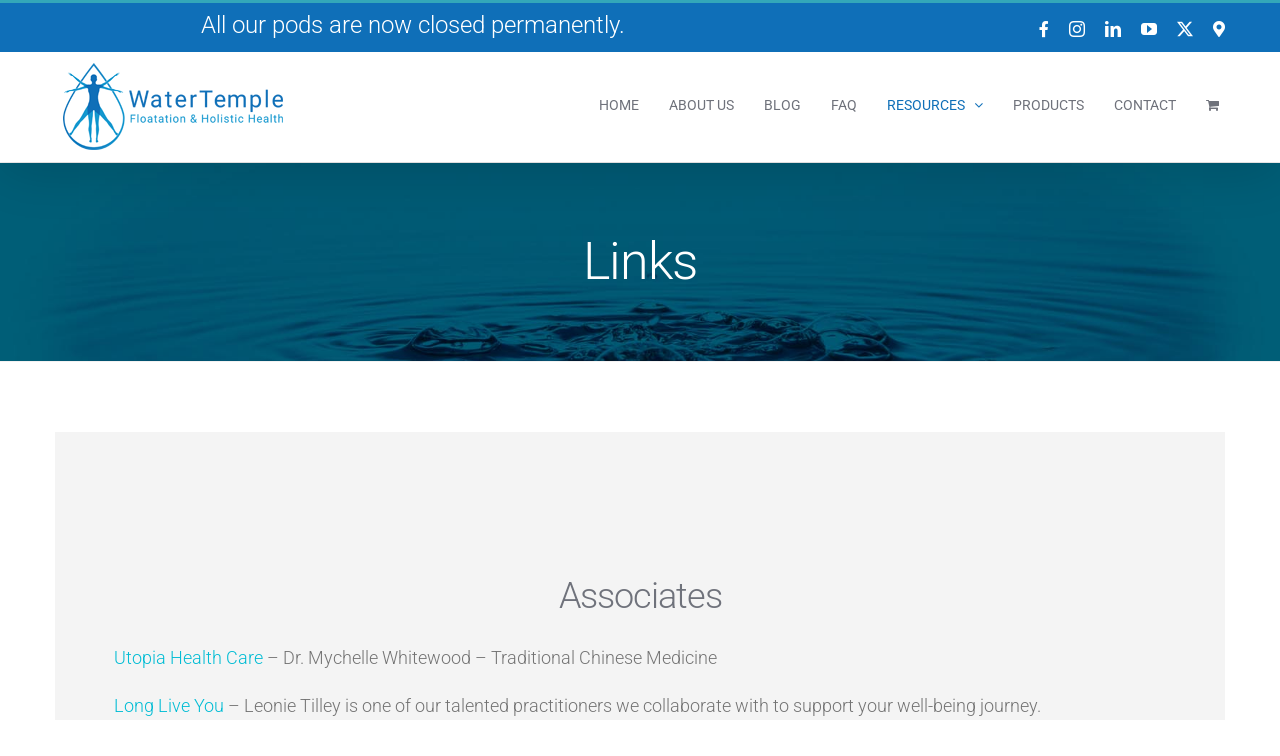

--- FILE ---
content_type: text/html; charset=UTF-8
request_url: https://www.watertemple.com.au/links/
body_size: 82107
content:
<!DOCTYPE html>
<html class="avada-html-layout-wide avada-html-header-position-top" lang="en-US" prefix="og: http://ogp.me/ns# fb: http://ogp.me/ns/fb#">
<head>
	<meta http-equiv="X-UA-Compatible" content="IE=edge" />
	<meta http-equiv="Content-Type" content="text/html; charset=utf-8"/>
	<meta name="viewport" content="width=device-width, initial-scale=1" />
	<meta name='robots' content='index, follow, max-image-preview:large, max-snippet:-1, max-video-preview:-1' />

<!-- Google Tag Manager for WordPress by gtm4wp.com -->
<script data-cfasync="false" data-pagespeed-no-defer>
	var gtm4wp_datalayer_name = "dataLayer";
	var dataLayer = dataLayer || [];
	const gtm4wp_use_sku_instead = 0;
	const gtm4wp_currency = 'AUD';
	const gtm4wp_product_per_impression = 10;
	const gtm4wp_clear_ecommerce = false;
	const gtm4wp_datalayer_max_timeout = 2000;
</script>
<!-- End Google Tag Manager for WordPress by gtm4wp.com -->
	<!-- This site is optimized with the Yoast SEO plugin v26.8 - https://yoast.com/product/yoast-seo-wordpress/ -->
	<title>Links - Water Temple</title>
	<meta name="description" content="View our range of resources and links including associates of our business, marketing partners and media links related to health." />
	<link rel="canonical" href="https://www.watertemple.com.au/links/" />
	<meta property="og:locale" content="en_US" />
	<meta property="og:type" content="article" />
	<meta property="og:title" content="Links - Water Temple" />
	<meta property="og:description" content="View our range of resources and links including associates of our business, marketing partners and media links related to health." />
	<meta property="og:url" content="https://www.watertemple.com.au/links/" />
	<meta property="og:site_name" content="Water Temple" />
	<meta property="article:modified_time" content="2024-07-11T03:03:00+00:00" />
	<meta name="twitter:card" content="summary_large_image" />
	<meta name="twitter:label1" content="Est. reading time" />
	<meta name="twitter:data1" content="2 minutes" />
	<script type="application/ld+json" class="yoast-schema-graph">{"@context":"https://schema.org","@graph":[{"@type":"WebPage","@id":"https://www.watertemple.com.au/links/","url":"https://www.watertemple.com.au/links/","name":"Links - Water Temple","isPartOf":{"@id":"https://www.watertemple.com.au/#website"},"datePublished":"2018-07-28T15:34:04+00:00","dateModified":"2024-07-11T03:03:00+00:00","description":"View our range of resources and links including associates of our business, marketing partners and media links related to health.","breadcrumb":{"@id":"https://www.watertemple.com.au/links/#breadcrumb"},"inLanguage":"en-US","potentialAction":[{"@type":"ReadAction","target":["https://www.watertemple.com.au/links/"]}]},{"@type":"BreadcrumbList","@id":"https://www.watertemple.com.au/links/#breadcrumb","itemListElement":[{"@type":"ListItem","position":1,"name":"Home","item":"https://www.watertemple.com.au/"},{"@type":"ListItem","position":2,"name":"Links"}]},{"@type":"WebSite","@id":"https://www.watertemple.com.au/#website","url":"https://www.watertemple.com.au/","name":"Water Temple","description":"an isle of calm and a place of rest","potentialAction":[{"@type":"SearchAction","target":{"@type":"EntryPoint","urlTemplate":"https://www.watertemple.com.au/?s={search_term_string}"},"query-input":{"@type":"PropertyValueSpecification","valueRequired":true,"valueName":"search_term_string"}}],"inLanguage":"en-US"}]}</script>
	<!-- / Yoast SEO plugin. -->


<link rel="alternate" type="application/rss+xml" title="Water Temple &raquo; Feed" href="https://www.watertemple.com.au/feed/" />
<link rel="alternate" type="application/rss+xml" title="Water Temple &raquo; Comments Feed" href="https://www.watertemple.com.au/comments/feed/" />
<link rel="alternate" type="text/calendar" title="Water Temple &raquo; iCal Feed" href="https://www.watertemple.com.au/events/?ical=1" />
								<link rel="icon" href="https://www.watertemple.com.au/wp-content/uploads/2019/01/favicon.png" type="image/png" />
		
		
		
				<link rel="alternate" title="oEmbed (JSON)" type="application/json+oembed" href="https://www.watertemple.com.au/wp-json/oembed/1.0/embed?url=https%3A%2F%2Fwww.watertemple.com.au%2Flinks%2F" />
<link rel="alternate" title="oEmbed (XML)" type="text/xml+oembed" href="https://www.watertemple.com.au/wp-json/oembed/1.0/embed?url=https%3A%2F%2Fwww.watertemple.com.au%2Flinks%2F&#038;format=xml" />
					<meta name="description" content="Associates
 Utopia Health Care - Dr. Mychelle Whitewood - Traditional Chinese"/>
				
		<meta property="og:locale" content="en_US"/>
		<meta property="og:type" content="article"/>
		<meta property="og:site_name" content="Water Temple"/>
		<meta property="og:title" content="Links - Water Temple"/>
				<meta property="og:description" content="Associates
 Utopia Health Care - Dr. Mychelle Whitewood - Traditional Chinese"/>
				<meta property="og:url" content="https://www.watertemple.com.au/links/"/>
													<meta property="article:modified_time" content="2024-07-11T03:03:00+11:00"/>
											<meta property="og:image" content="https://www.watertemple.com.au/wp-content/uploads/2020/04/wt-logo-220x87-1.png"/>
		<meta property="og:image:width" content="220"/>
		<meta property="og:image:height" content="87"/>
		<meta property="og:image:type" content="image/png"/>
				<style id='wp-img-auto-sizes-contain-inline-css' type='text/css'>
img:is([sizes=auto i],[sizes^="auto," i]){contain-intrinsic-size:3000px 1500px}
/*# sourceURL=wp-img-auto-sizes-contain-inline-css */
</style>
<link rel='stylesheet' id='njt_google_views-css' href='https://www.watertemple.com.au/wp-content/plugins/ninja-google-review/assets/frontend/css/google-reviews.css?ver=6.9' type='text/css' media='all' />
<link rel='stylesheet' id='njt_google_slick-css' href='https://www.watertemple.com.au/wp-content/plugins/ninja-google-review/assets/frontend/slick/slick.css?ver=6.9' type='text/css' media='all' />
<style id='woocommerce-inline-inline-css' type='text/css'>
.woocommerce form .form-row .required { visibility: visible; }
/*# sourceURL=woocommerce-inline-inline-css */
</style>
<link rel='stylesheet' id='avada-parent-stylesheet-css' href='https://www.watertemple.com.au/wp-content/themes/Avada/style.css?ver=6.9' type='text/css' media='all' />
<link rel='stylesheet' id='child-style-css' href='https://www.watertemple.com.au/wp-content/themes/Avada-Child-Theme/style.css?ver=6.9' type='text/css' media='all' />
<link rel='stylesheet' id='fusion-dynamic-css-css' href='https://www.watertemple.com.au/wp-content/uploads/fusion-styles/d7776e0f8de6360af399aebc171bbd14.min.css?ver=3.14.2' type='text/css' media='all' />
<link rel='stylesheet' id='avada-fullwidth-md-css' href='https://www.watertemple.com.au/wp-content/plugins/fusion-builder/assets/css/media/fullwidth-md.min.css?ver=3.14.2' type='text/css' media='only screen and (max-width: 1024px)' />
<link rel='stylesheet' id='avada-fullwidth-sm-css' href='https://www.watertemple.com.au/wp-content/plugins/fusion-builder/assets/css/media/fullwidth-sm.min.css?ver=3.14.2' type='text/css' media='only screen and (max-width: 640px)' />
<link rel='stylesheet' id='awb-text-path-md-css' href='https://www.watertemple.com.au/wp-content/plugins/fusion-builder/assets/css/media/awb-text-path-md.min.css?ver=7.14.2' type='text/css' media='only screen and (max-width: 1024px)' />
<link rel='stylesheet' id='awb-text-path-sm-css' href='https://www.watertemple.com.au/wp-content/plugins/fusion-builder/assets/css/media/awb-text-path-sm.min.css?ver=7.14.2' type='text/css' media='only screen and (max-width: 640px)' />
<link rel='stylesheet' id='avada-icon-md-css' href='https://www.watertemple.com.au/wp-content/plugins/fusion-builder/assets/css/media/icon-md.min.css?ver=3.14.2' type='text/css' media='only screen and (max-width: 1024px)' />
<link rel='stylesheet' id='avada-icon-sm-css' href='https://www.watertemple.com.au/wp-content/plugins/fusion-builder/assets/css/media/icon-sm.min.css?ver=3.14.2' type='text/css' media='only screen and (max-width: 640px)' />
<link rel='stylesheet' id='avada-grid-md-css' href='https://www.watertemple.com.au/wp-content/plugins/fusion-builder/assets/css/media/grid-md.min.css?ver=7.14.2' type='text/css' media='only screen and (max-width: 1024px)' />
<link rel='stylesheet' id='avada-grid-sm-css' href='https://www.watertemple.com.au/wp-content/plugins/fusion-builder/assets/css/media/grid-sm.min.css?ver=7.14.2' type='text/css' media='only screen and (max-width: 640px)' />
<link rel='stylesheet' id='avada-image-md-css' href='https://www.watertemple.com.au/wp-content/plugins/fusion-builder/assets/css/media/image-md.min.css?ver=7.14.2' type='text/css' media='only screen and (max-width: 1024px)' />
<link rel='stylesheet' id='avada-image-sm-css' href='https://www.watertemple.com.au/wp-content/plugins/fusion-builder/assets/css/media/image-sm.min.css?ver=7.14.2' type='text/css' media='only screen and (max-width: 640px)' />
<link rel='stylesheet' id='avada-person-md-css' href='https://www.watertemple.com.au/wp-content/plugins/fusion-builder/assets/css/media/person-md.min.css?ver=7.14.2' type='text/css' media='only screen and (max-width: 1024px)' />
<link rel='stylesheet' id='avada-person-sm-css' href='https://www.watertemple.com.au/wp-content/plugins/fusion-builder/assets/css/media/person-sm.min.css?ver=7.14.2' type='text/css' media='only screen and (max-width: 640px)' />
<link rel='stylesheet' id='avada-section-separator-md-css' href='https://www.watertemple.com.au/wp-content/plugins/fusion-builder/assets/css/media/section-separator-md.min.css?ver=3.14.2' type='text/css' media='only screen and (max-width: 1024px)' />
<link rel='stylesheet' id='avada-section-separator-sm-css' href='https://www.watertemple.com.au/wp-content/plugins/fusion-builder/assets/css/media/section-separator-sm.min.css?ver=3.14.2' type='text/css' media='only screen and (max-width: 640px)' />
<link rel='stylesheet' id='avada-social-sharing-md-css' href='https://www.watertemple.com.au/wp-content/plugins/fusion-builder/assets/css/media/social-sharing-md.min.css?ver=7.14.2' type='text/css' media='only screen and (max-width: 1024px)' />
<link rel='stylesheet' id='avada-social-sharing-sm-css' href='https://www.watertemple.com.au/wp-content/plugins/fusion-builder/assets/css/media/social-sharing-sm.min.css?ver=7.14.2' type='text/css' media='only screen and (max-width: 640px)' />
<link rel='stylesheet' id='avada-social-links-md-css' href='https://www.watertemple.com.au/wp-content/plugins/fusion-builder/assets/css/media/social-links-md.min.css?ver=7.14.2' type='text/css' media='only screen and (max-width: 1024px)' />
<link rel='stylesheet' id='avada-social-links-sm-css' href='https://www.watertemple.com.au/wp-content/plugins/fusion-builder/assets/css/media/social-links-sm.min.css?ver=7.14.2' type='text/css' media='only screen and (max-width: 640px)' />
<link rel='stylesheet' id='avada-tabs-lg-min-css' href='https://www.watertemple.com.au/wp-content/plugins/fusion-builder/assets/css/media/tabs-lg-min.min.css?ver=7.14.2' type='text/css' media='only screen and (min-width: 1024px)' />
<link rel='stylesheet' id='avada-tabs-lg-max-css' href='https://www.watertemple.com.au/wp-content/plugins/fusion-builder/assets/css/media/tabs-lg-max.min.css?ver=7.14.2' type='text/css' media='only screen and (max-width: 1024px)' />
<link rel='stylesheet' id='avada-tabs-md-css' href='https://www.watertemple.com.au/wp-content/plugins/fusion-builder/assets/css/media/tabs-md.min.css?ver=7.14.2' type='text/css' media='only screen and (max-width: 1024px)' />
<link rel='stylesheet' id='avada-tabs-sm-css' href='https://www.watertemple.com.au/wp-content/plugins/fusion-builder/assets/css/media/tabs-sm.min.css?ver=7.14.2' type='text/css' media='only screen and (max-width: 640px)' />
<link rel='stylesheet' id='awb-text-md-css' href='https://www.watertemple.com.au/wp-content/plugins/fusion-builder/assets/css/media/text-md.min.css?ver=3.14.2' type='text/css' media='only screen and (max-width: 1024px)' />
<link rel='stylesheet' id='awb-text-sm-css' href='https://www.watertemple.com.au/wp-content/plugins/fusion-builder/assets/css/media/text-sm.min.css?ver=3.14.2' type='text/css' media='only screen and (max-width: 640px)' />
<link rel='stylesheet' id='awb-title-md-css' href='https://www.watertemple.com.au/wp-content/plugins/fusion-builder/assets/css/media/title-md.min.css?ver=3.14.2' type='text/css' media='only screen and (max-width: 1024px)' />
<link rel='stylesheet' id='awb-title-sm-css' href='https://www.watertemple.com.au/wp-content/plugins/fusion-builder/assets/css/media/title-sm.min.css?ver=3.14.2' type='text/css' media='only screen and (max-width: 640px)' />
<link rel='stylesheet' id='awb-woo-cart-totals-md-css' href='https://www.watertemple.com.au/wp-content/plugins/fusion-builder/assets/css/media/woo-cart-totals-md.min.css?ver=3.14.2' type='text/css' media='only screen and (max-width: 1024px)' />
<link rel='stylesheet' id='awb-woo-cart-totals-sm-css' href='https://www.watertemple.com.au/wp-content/plugins/fusion-builder/assets/css/media/woo-cart-totals-sm.min.css?ver=3.14.2' type='text/css' media='only screen and (max-width: 640px)' />
<link rel='stylesheet' id='awb-post-card-image-sm-css' href='https://www.watertemple.com.au/wp-content/plugins/fusion-builder/assets/css/media/post-card-image-sm.min.css?ver=3.14.2' type='text/css' media='only screen and (max-width: 640px)' />
<link rel='stylesheet' id='avada-max-sh-cbp-woo-quick-view-css' href='https://www.watertemple.com.au/wp-content/themes/Avada/assets/css/media/max-sh-cbp-woo-quick-view.min.css?ver=7.14.2' type='text/css' media='only screen and (max-width: 1200px)' />
<link rel='stylesheet' id='avada-min-sh-cbp-woo-quick-view-css' href='https://www.watertemple.com.au/wp-content/themes/Avada/assets/css/media/min-sh-cbp-woo-quick-view.min.css?ver=7.14.2' type='text/css' media='only screen and (min-width: 1200px)' />
<link rel='stylesheet' id='avada-swiper-md-css' href='https://www.watertemple.com.au/wp-content/plugins/fusion-builder/assets/css/media/swiper-md.min.css?ver=7.14.2' type='text/css' media='only screen and (max-width: 1024px)' />
<link rel='stylesheet' id='avada-swiper-sm-css' href='https://www.watertemple.com.au/wp-content/plugins/fusion-builder/assets/css/media/swiper-sm.min.css?ver=7.14.2' type='text/css' media='only screen and (max-width: 640px)' />
<link rel='stylesheet' id='avada-post-cards-md-css' href='https://www.watertemple.com.au/wp-content/plugins/fusion-builder/assets/css/media/post-cards-md.min.css?ver=7.14.2' type='text/css' media='only screen and (max-width: 1024px)' />
<link rel='stylesheet' id='avada-post-cards-sm-css' href='https://www.watertemple.com.au/wp-content/plugins/fusion-builder/assets/css/media/post-cards-sm.min.css?ver=7.14.2' type='text/css' media='only screen and (max-width: 640px)' />
<link rel='stylesheet' id='avada-facebook-page-md-css' href='https://www.watertemple.com.au/wp-content/plugins/fusion-builder/assets/css/media/facebook-page-md.min.css?ver=7.14.2' type='text/css' media='only screen and (max-width: 1024px)' />
<link rel='stylesheet' id='avada-facebook-page-sm-css' href='https://www.watertemple.com.au/wp-content/plugins/fusion-builder/assets/css/media/facebook-page-sm.min.css?ver=7.14.2' type='text/css' media='only screen and (max-width: 640px)' />
<link rel='stylesheet' id='avada-twitter-timeline-md-css' href='https://www.watertemple.com.au/wp-content/plugins/fusion-builder/assets/css/media/twitter-timeline-md.min.css?ver=7.14.2' type='text/css' media='only screen and (max-width: 1024px)' />
<link rel='stylesheet' id='avada-twitter-timeline-sm-css' href='https://www.watertemple.com.au/wp-content/plugins/fusion-builder/assets/css/media/twitter-timeline-sm.min.css?ver=7.14.2' type='text/css' media='only screen and (max-width: 640px)' />
<link rel='stylesheet' id='avada-flickr-md-css' href='https://www.watertemple.com.au/wp-content/plugins/fusion-builder/assets/css/media/flickr-md.min.css?ver=7.14.2' type='text/css' media='only screen and (max-width: 1024px)' />
<link rel='stylesheet' id='avada-flickr-sm-css' href='https://www.watertemple.com.au/wp-content/plugins/fusion-builder/assets/css/media/flickr-sm.min.css?ver=7.14.2' type='text/css' media='only screen and (max-width: 640px)' />
<link rel='stylesheet' id='avada-tagcloud-md-css' href='https://www.watertemple.com.au/wp-content/plugins/fusion-builder/assets/css/media/tagcloud-md.min.css?ver=7.14.2' type='text/css' media='only screen and (max-width: 1024px)' />
<link rel='stylesheet' id='avada-tagcloud-sm-css' href='https://www.watertemple.com.au/wp-content/plugins/fusion-builder/assets/css/media/tagcloud-sm.min.css?ver=7.14.2' type='text/css' media='only screen and (max-width: 640px)' />
<link rel='stylesheet' id='avada-instagram-md-css' href='https://www.watertemple.com.au/wp-content/plugins/fusion-builder/assets/css/media/instagram-md.min.css?ver=7.14.2' type='text/css' media='only screen and (max-width: 1024px)' />
<link rel='stylesheet' id='avada-instagram-sm-css' href='https://www.watertemple.com.au/wp-content/plugins/fusion-builder/assets/css/media/instagram-sm.min.css?ver=7.14.2' type='text/css' media='only screen and (max-width: 640px)' />
<link rel='stylesheet' id='awb-meta-md-css' href='https://www.watertemple.com.au/wp-content/plugins/fusion-builder/assets/css/media/meta-md.min.css?ver=7.14.2' type='text/css' media='only screen and (max-width: 1024px)' />
<link rel='stylesheet' id='awb-meta-sm-css' href='https://www.watertemple.com.au/wp-content/plugins/fusion-builder/assets/css/media/meta-sm.min.css?ver=7.14.2' type='text/css' media='only screen and (max-width: 640px)' />
<link rel='stylesheet' id='avada-woo-reviews-sm-css' href='https://www.watertemple.com.au/wp-content/plugins/fusion-builder/assets/css/media/woo-reviews-sm.min.css?ver=7.14.2' type='text/css' media='only screen and (max-width: 640px)' />
<link rel='stylesheet' id='avada-max-sh-cbp-woo-tabs-css' href='https://www.watertemple.com.au/wp-content/themes/Avada/assets/css/media/max-sh-cbp-woo-tabs.min.css?ver=7.14.2' type='text/css' media='only screen and (max-width: 1200px)' />
<link rel='stylesheet' id='avada-woo-notices-sm-css' href='https://www.watertemple.com.au/wp-content/plugins/fusion-builder/assets/css/media/woo-notices-sm.min.css?ver=7.14.2' type='text/css' media='only screen and (max-width: 640px)' />
<link rel='stylesheet' id='awb-layout-colums-md-css' href='https://www.watertemple.com.au/wp-content/plugins/fusion-builder/assets/css/media/layout-columns-md.min.css?ver=3.14.2' type='text/css' media='only screen and (max-width: 1024px)' />
<link rel='stylesheet' id='awb-layout-colums-sm-css' href='https://www.watertemple.com.au/wp-content/plugins/fusion-builder/assets/css/media/layout-columns-sm.min.css?ver=3.14.2' type='text/css' media='only screen and (max-width: 640px)' />
<link rel='stylesheet' id='avada-max-1c-css' href='https://www.watertemple.com.au/wp-content/themes/Avada/assets/css/media/max-1c.min.css?ver=7.14.2' type='text/css' media='only screen and (max-width: 640px)' />
<link rel='stylesheet' id='avada-max-2c-css' href='https://www.watertemple.com.au/wp-content/themes/Avada/assets/css/media/max-2c.min.css?ver=7.14.2' type='text/css' media='only screen and (max-width: 692px)' />
<link rel='stylesheet' id='avada-min-2c-max-3c-css' href='https://www.watertemple.com.au/wp-content/themes/Avada/assets/css/media/min-2c-max-3c.min.css?ver=7.14.2' type='text/css' media='only screen and (min-width: 692px) and (max-width: 744px)' />
<link rel='stylesheet' id='avada-min-3c-max-4c-css' href='https://www.watertemple.com.au/wp-content/themes/Avada/assets/css/media/min-3c-max-4c.min.css?ver=7.14.2' type='text/css' media='only screen and (min-width: 744px) and (max-width: 796px)' />
<link rel='stylesheet' id='avada-min-4c-max-5c-css' href='https://www.watertemple.com.au/wp-content/themes/Avada/assets/css/media/min-4c-max-5c.min.css?ver=7.14.2' type='text/css' media='only screen and (min-width: 796px) and (max-width: 848px)' />
<link rel='stylesheet' id='avada-min-5c-max-6c-css' href='https://www.watertemple.com.au/wp-content/themes/Avada/assets/css/media/min-5c-max-6c.min.css?ver=7.14.2' type='text/css' media='only screen and (min-width: 848px) and (max-width: 900px)' />
<link rel='stylesheet' id='avada-min-shbp-css' href='https://www.watertemple.com.au/wp-content/themes/Avada/assets/css/media/min-shbp.min.css?ver=7.14.2' type='text/css' media='only screen and (min-width: 1201px)' />
<link rel='stylesheet' id='avada-min-shbp-header-legacy-css' href='https://www.watertemple.com.au/wp-content/themes/Avada/assets/css/media/min-shbp-header-legacy.min.css?ver=7.14.2' type='text/css' media='only screen and (min-width: 1201px)' />
<link rel='stylesheet' id='avada-max-shbp-css' href='https://www.watertemple.com.au/wp-content/themes/Avada/assets/css/media/max-shbp.min.css?ver=7.14.2' type='text/css' media='only screen and (max-width: 1200px)' />
<link rel='stylesheet' id='avada-max-shbp-header-legacy-css' href='https://www.watertemple.com.au/wp-content/themes/Avada/assets/css/media/max-shbp-header-legacy.min.css?ver=7.14.2' type='text/css' media='only screen and (max-width: 1200px)' />
<link rel='stylesheet' id='avada-max-sh-shbp-css' href='https://www.watertemple.com.au/wp-content/themes/Avada/assets/css/media/max-sh-shbp.min.css?ver=7.14.2' type='text/css' media='only screen and (max-width: 1200px)' />
<link rel='stylesheet' id='avada-max-sh-shbp-header-legacy-css' href='https://www.watertemple.com.au/wp-content/themes/Avada/assets/css/media/max-sh-shbp-header-legacy.min.css?ver=7.14.2' type='text/css' media='only screen and (max-width: 1200px)' />
<link rel='stylesheet' id='avada-min-768-max-1024-p-css' href='https://www.watertemple.com.au/wp-content/themes/Avada/assets/css/media/min-768-max-1024-p.min.css?ver=7.14.2' type='text/css' media='only screen and (min-device-width: 768px) and (max-device-width: 1024px) and (orientation: portrait)' />
<link rel='stylesheet' id='avada-min-768-max-1024-p-header-legacy-css' href='https://www.watertemple.com.au/wp-content/themes/Avada/assets/css/media/min-768-max-1024-p-header-legacy.min.css?ver=7.14.2' type='text/css' media='only screen and (min-device-width: 768px) and (max-device-width: 1024px) and (orientation: portrait)' />
<link rel='stylesheet' id='avada-min-768-max-1024-l-css' href='https://www.watertemple.com.au/wp-content/themes/Avada/assets/css/media/min-768-max-1024-l.min.css?ver=7.14.2' type='text/css' media='only screen and (min-device-width: 768px) and (max-device-width: 1024px) and (orientation: landscape)' />
<link rel='stylesheet' id='avada-min-768-max-1024-l-header-legacy-css' href='https://www.watertemple.com.au/wp-content/themes/Avada/assets/css/media/min-768-max-1024-l-header-legacy.min.css?ver=7.14.2' type='text/css' media='only screen and (min-device-width: 768px) and (max-device-width: 1024px) and (orientation: landscape)' />
<link rel='stylesheet' id='avada-max-sh-cbp-css' href='https://www.watertemple.com.au/wp-content/themes/Avada/assets/css/media/max-sh-cbp.min.css?ver=7.14.2' type='text/css' media='only screen and (max-width: 1200px)' />
<link rel='stylesheet' id='avada-max-sh-sbp-css' href='https://www.watertemple.com.au/wp-content/themes/Avada/assets/css/media/max-sh-sbp.min.css?ver=7.14.2' type='text/css' media='only screen and (max-width: 800px)' />
<link rel='stylesheet' id='avada-max-sh-640-css' href='https://www.watertemple.com.au/wp-content/themes/Avada/assets/css/media/max-sh-640.min.css?ver=7.14.2' type='text/css' media='only screen and (max-width: 640px)' />
<link rel='stylesheet' id='avada-max-shbp-18-css' href='https://www.watertemple.com.au/wp-content/themes/Avada/assets/css/media/max-shbp-18.min.css?ver=7.14.2' type='text/css' media='only screen and (max-width: 1182px)' />
<link rel='stylesheet' id='avada-max-shbp-32-css' href='https://www.watertemple.com.au/wp-content/themes/Avada/assets/css/media/max-shbp-32.min.css?ver=7.14.2' type='text/css' media='only screen and (max-width: 1168px)' />
<link rel='stylesheet' id='avada-min-sh-cbp-css' href='https://www.watertemple.com.au/wp-content/themes/Avada/assets/css/media/min-sh-cbp.min.css?ver=7.14.2' type='text/css' media='only screen and (min-width: 1200px)' />
<link rel='stylesheet' id='avada-max-640-css' href='https://www.watertemple.com.au/wp-content/themes/Avada/assets/css/media/max-640.min.css?ver=7.14.2' type='text/css' media='only screen and (max-device-width: 640px)' />
<link rel='stylesheet' id='avada-max-main-css' href='https://www.watertemple.com.au/wp-content/themes/Avada/assets/css/media/max-main.min.css?ver=7.14.2' type='text/css' media='only screen and (max-width: 900px)' />
<link rel='stylesheet' id='avada-max-cbp-css' href='https://www.watertemple.com.au/wp-content/themes/Avada/assets/css/media/max-cbp.min.css?ver=7.14.2' type='text/css' media='only screen and (max-width: 1200px)' />
<link rel='stylesheet' id='avada-max-640-gravity-css' href='https://www.watertemple.com.au/wp-content/themes/Avada/assets/css/media/max-640-gravity.min.css?ver=7.14.2' type='text/css' media='only screen and (max-device-width: 640px)' />
<link rel='stylesheet' id='avada-max-sh-cbp-gravity-css' href='https://www.watertemple.com.au/wp-content/themes/Avada/assets/css/media/max-sh-cbp-gravity.min.css?ver=7.14.2' type='text/css' media='only screen and (max-width: 1200px)' />
<link rel='stylesheet' id='avada-max-sh-cbp-eslider-css' href='https://www.watertemple.com.au/wp-content/themes/Avada/assets/css/media/max-sh-cbp-eslider.min.css?ver=7.14.2' type='text/css' media='only screen and (max-width: 1200px)' />
<link rel='stylesheet' id='avada-max-768-ec-css' href='https://www.watertemple.com.au/wp-content/themes/Avada/assets/css/media/max-768-ec.min.css?ver=7.14.2' type='text/css' media='only screen and (max-width: 768px)' />
<link rel='stylesheet' id='avada-max-sh-cbp-ec-css' href='https://www.watertemple.com.au/wp-content/themes/Avada/assets/css/media/max-sh-cbp-ec.min.css?ver=7.14.2' type='text/css' media='only screen and (max-width: 1200px)' />
<link rel='stylesheet' id='avada-max-sh-cbp-social-sharing-css' href='https://www.watertemple.com.au/wp-content/themes/Avada/assets/css/media/max-sh-cbp-social-sharing.min.css?ver=7.14.2' type='text/css' media='only screen and (max-width: 1200px)' />
<link rel='stylesheet' id='fb-max-sh-cbp-css' href='https://www.watertemple.com.au/wp-content/plugins/fusion-builder/assets/css/media/max-sh-cbp.min.css?ver=3.14.2' type='text/css' media='only screen and (max-width: 1200px)' />
<link rel='stylesheet' id='fb-min-768-max-1024-p-css' href='https://www.watertemple.com.au/wp-content/plugins/fusion-builder/assets/css/media/min-768-max-1024-p.min.css?ver=3.14.2' type='text/css' media='only screen and (min-device-width: 768px) and (max-device-width: 1024px) and (orientation: portrait)' />
<link rel='stylesheet' id='fb-max-640-css' href='https://www.watertemple.com.au/wp-content/plugins/fusion-builder/assets/css/media/max-640.min.css?ver=3.14.2' type='text/css' media='only screen and (max-device-width: 640px)' />
<link rel='stylesheet' id='fb-max-1c-css' href='https://www.watertemple.com.au/wp-content/plugins/fusion-builder/assets/css/media/max-1c.css?ver=3.14.2' type='text/css' media='only screen and (max-width: 640px)' />
<link rel='stylesheet' id='fb-max-2c-css' href='https://www.watertemple.com.au/wp-content/plugins/fusion-builder/assets/css/media/max-2c.css?ver=3.14.2' type='text/css' media='only screen and (max-width: 692px)' />
<link rel='stylesheet' id='fb-min-2c-max-3c-css' href='https://www.watertemple.com.au/wp-content/plugins/fusion-builder/assets/css/media/min-2c-max-3c.css?ver=3.14.2' type='text/css' media='only screen and (min-width: 692px) and (max-width: 744px)' />
<link rel='stylesheet' id='fb-min-3c-max-4c-css' href='https://www.watertemple.com.au/wp-content/plugins/fusion-builder/assets/css/media/min-3c-max-4c.css?ver=3.14.2' type='text/css' media='only screen and (min-width: 744px) and (max-width: 796px)' />
<link rel='stylesheet' id='fb-min-4c-max-5c-css' href='https://www.watertemple.com.au/wp-content/plugins/fusion-builder/assets/css/media/min-4c-max-5c.css?ver=3.14.2' type='text/css' media='only screen and (min-width: 796px) and (max-width: 848px)' />
<link rel='stylesheet' id='fb-min-5c-max-6c-css' href='https://www.watertemple.com.au/wp-content/plugins/fusion-builder/assets/css/media/min-5c-max-6c.css?ver=3.14.2' type='text/css' media='only screen and (min-width: 848px) and (max-width: 900px)' />
<link rel='stylesheet' id='avada-min-768-max-1024-woo-css' href='https://www.watertemple.com.au/wp-content/themes/Avada/assets/css/media/min-768-max-1024-woo.min.css?ver=7.14.2' type='text/css' media='only screen and (min-device-width: 768px) and (max-device-width: 1024px)' />
<link rel='stylesheet' id='avada-max-sh-640-woo-css' href='https://www.watertemple.com.au/wp-content/themes/Avada/assets/css/media/max-sh-640-woo.min.css?ver=7.14.2' type='text/css' media='only screen and (max-width: 640px)' />
<link rel='stylesheet' id='avada-max-sh-cbp-woo-css' href='https://www.watertemple.com.au/wp-content/themes/Avada/assets/css/media/max-sh-cbp-woo.min.css?ver=7.14.2' type='text/css' media='only screen and (max-width: 1200px)' />
<link rel='stylesheet' id='avada-min-sh-cbp-woo-css' href='https://www.watertemple.com.au/wp-content/themes/Avada/assets/css/media/min-sh-cbp-woo.min.css?ver=7.14.2' type='text/css' media='only screen and (min-width: 1200px)' />
<script type="text/javascript" src="https://www.watertemple.com.au/wp-includes/js/jquery/jquery.min.js?ver=3.7.1" id="jquery-core-js"></script>
<script type="text/javascript" src="https://www.watertemple.com.au/wp-includes/js/jquery/jquery-migrate.min.js?ver=3.4.1" id="jquery-migrate-js"></script>
<script type="text/javascript" src="https://www.watertemple.com.au/wp-content/plugins/ninja-google-review/assets/frontend/slick/slick.min.js?ver=6.9" id="njt_google_rv_slick-js"></script>
<script type="text/javascript" id="njt_google_rv-js-extra">
/* <![CDATA[ */
var njt_ggreviews = {"read_more":"Read more","read_less":"Read less"};
//# sourceURL=njt_google_rv-js-extra
/* ]]> */
</script>
<script type="text/javascript" src="https://www.watertemple.com.au/wp-content/plugins/ninja-google-review/assets/frontend/js/google-review.js?ver=6.9" id="njt_google_rv-js"></script>
<script type="text/javascript" src="https://www.watertemple.com.au/wp-content/plugins/woocommerce/assets/js/jquery-blockui/jquery.blockUI.min.js?ver=2.7.0-wc.10.4.3" id="wc-jquery-blockui-js" defer="defer" data-wp-strategy="defer"></script>
<script type="text/javascript" id="wc-add-to-cart-js-extra">
/* <![CDATA[ */
var wc_add_to_cart_params = {"ajax_url":"/wp-admin/admin-ajax.php","wc_ajax_url":"/?wc-ajax=%%endpoint%%","i18n_view_cart":"View cart","cart_url":"https://www.watertemple.com.au/cart/","is_cart":"","cart_redirect_after_add":"no"};
//# sourceURL=wc-add-to-cart-js-extra
/* ]]> */
</script>
<script type="text/javascript" src="https://www.watertemple.com.au/wp-content/plugins/woocommerce/assets/js/frontend/add-to-cart.min.js?ver=10.4.3" id="wc-add-to-cart-js" defer="defer" data-wp-strategy="defer"></script>
<script type="text/javascript" src="https://www.watertemple.com.au/wp-content/plugins/woocommerce/assets/js/js-cookie/js.cookie.min.js?ver=2.1.4-wc.10.4.3" id="wc-js-cookie-js" defer="defer" data-wp-strategy="defer"></script>
<script type="text/javascript" id="woocommerce-js-extra">
/* <![CDATA[ */
var woocommerce_params = {"ajax_url":"/wp-admin/admin-ajax.php","wc_ajax_url":"/?wc-ajax=%%endpoint%%","i18n_password_show":"Show password","i18n_password_hide":"Hide password"};
//# sourceURL=woocommerce-js-extra
/* ]]> */
</script>
<script type="text/javascript" src="https://www.watertemple.com.au/wp-content/plugins/woocommerce/assets/js/frontend/woocommerce.min.js?ver=10.4.3" id="woocommerce-js" defer="defer" data-wp-strategy="defer"></script>
<link rel="https://api.w.org/" href="https://www.watertemple.com.au/wp-json/" /><link rel="alternate" title="JSON" type="application/json" href="https://www.watertemple.com.au/wp-json/wp/v2/pages/1010" /><link rel="EditURI" type="application/rsd+xml" title="RSD" href="https://www.watertemple.com.au/xmlrpc.php?rsd" />
<meta name="generator" content="WordPress 6.9" />
<meta name="generator" content="WooCommerce 10.4.3" />
<link rel='shortlink' href='https://www.watertemple.com.au/?p=1010' />
<!-- Stream WordPress user activity plugin v4.1.1 -->
<meta name="tec-api-version" content="v1"><meta name="tec-api-origin" content="https://www.watertemple.com.au"><link rel="alternate" href="https://www.watertemple.com.au/wp-json/tribe/events/v1/" />
<!-- Google Tag Manager for WordPress by gtm4wp.com -->
<!-- GTM Container placement set to footer -->
<script data-cfasync="false" data-pagespeed-no-defer type="text/javascript">
	var dataLayer_content = {"pagePostType":"page","pagePostType2":"single-page","pagePostAuthor":"admin"};
	dataLayer.push( dataLayer_content );
</script>
<script data-cfasync="false" data-pagespeed-no-defer type="text/javascript">
(function(w,d,s,l,i){w[l]=w[l]||[];w[l].push({'gtm.start':
new Date().getTime(),event:'gtm.js'});var f=d.getElementsByTagName(s)[0],
j=d.createElement(s),dl=l!='dataLayer'?'&l='+l:'';j.async=true;j.src=
'//www.googletagmanager.com/gtm.js?id='+i+dl;f.parentNode.insertBefore(j,f);
})(window,document,'script','dataLayer','GTM-NVVRS5G');
</script>
<!-- End Google Tag Manager for WordPress by gtm4wp.com --><style type="text/css" id="css-fb-visibility">@media screen and (max-width: 640px){.fusion-no-small-visibility{display:none !important;}body .sm-text-align-center{text-align:center !important;}body .sm-text-align-left{text-align:left !important;}body .sm-text-align-right{text-align:right !important;}body .sm-text-align-justify{text-align:justify !important;}body .sm-flex-align-center{justify-content:center !important;}body .sm-flex-align-flex-start{justify-content:flex-start !important;}body .sm-flex-align-flex-end{justify-content:flex-end !important;}body .sm-mx-auto{margin-left:auto !important;margin-right:auto !important;}body .sm-ml-auto{margin-left:auto !important;}body .sm-mr-auto{margin-right:auto !important;}body .fusion-absolute-position-small{position:absolute;width:100%;}.awb-sticky.awb-sticky-small{ position: sticky; top: var(--awb-sticky-offset,0); }}@media screen and (min-width: 641px) and (max-width: 1024px){.fusion-no-medium-visibility{display:none !important;}body .md-text-align-center{text-align:center !important;}body .md-text-align-left{text-align:left !important;}body .md-text-align-right{text-align:right !important;}body .md-text-align-justify{text-align:justify !important;}body .md-flex-align-center{justify-content:center !important;}body .md-flex-align-flex-start{justify-content:flex-start !important;}body .md-flex-align-flex-end{justify-content:flex-end !important;}body .md-mx-auto{margin-left:auto !important;margin-right:auto !important;}body .md-ml-auto{margin-left:auto !important;}body .md-mr-auto{margin-right:auto !important;}body .fusion-absolute-position-medium{position:absolute;width:100%;}.awb-sticky.awb-sticky-medium{ position: sticky; top: var(--awb-sticky-offset,0); }}@media screen and (min-width: 1025px){.fusion-no-large-visibility{display:none !important;}body .lg-text-align-center{text-align:center !important;}body .lg-text-align-left{text-align:left !important;}body .lg-text-align-right{text-align:right !important;}body .lg-text-align-justify{text-align:justify !important;}body .lg-flex-align-center{justify-content:center !important;}body .lg-flex-align-flex-start{justify-content:flex-start !important;}body .lg-flex-align-flex-end{justify-content:flex-end !important;}body .lg-mx-auto{margin-left:auto !important;margin-right:auto !important;}body .lg-ml-auto{margin-left:auto !important;}body .lg-mr-auto{margin-right:auto !important;}body .fusion-absolute-position-large{position:absolute;width:100%;}.awb-sticky.awb-sticky-large{ position: sticky; top: var(--awb-sticky-offset,0); }}</style>	<noscript><style>.woocommerce-product-gallery{ opacity: 1 !important; }</style></noscript>
			<style type="text/css" id="wp-custom-css">
			.related.products {
display: none;
}		</style>
				<script type="text/javascript">
			var doc = document.documentElement;
			doc.setAttribute( 'data-useragent', navigator.userAgent );
		</script>
		<script>
  (function(i,s,o,g,r,a,m){i['GoogleAnalyticsObject']=r;i[r]=i[r]||function(){
  (i[r].q=i[r].q||[]).push(arguments)},i[r].l=1*new Date();a=s.createElement(o),
  m=s.getElementsByTagName(o)[0];a.async=1;a.src=g;m.parentNode.insertBefore(a,m)
  })(window,document,'script','https://www.google-analytics.com/analytics.js','ga');

  ga('create', 'UA-106090389-1', 'auto');
  ga('send', 'pageview');

</script>
	<!-- Global site tag (gtag.js) - Google Ads: 826790236 --> <script async src="https://www.googletagmanager.com/gtag/js?id=AW-826790236"></script> <script> window.dataLayer = window.dataLayer || []; function gtag(){dataLayer.push(arguments);} gtag('js', new Date()); gtag('config', 'AW-826790236'); </script>

<!-- Facebook Pixel Code -->
<script>
  !function(f,b,e,v,n,t,s)
  {if(f.fbq)return;n=f.fbq=function(){n.callMethod?
  n.callMethod.apply(n,arguments):n.queue.push(arguments)};
  if(!f._fbq)f._fbq=n;n.push=n;n.loaded=!0;n.version='2.0';
  n.queue=[];t=b.createElement(e);t.async=!0;
  t.src=v;s=b.getElementsByTagName(e)[0];
  s.parentNode.insertBefore(t,s)}(window, document,'script',
  'https://connect.facebook.net/en_US/fbevents.js');
  fbq('init', '901944147239064');
  fbq('track', 'PageView');
</script>
<noscript>
  <img height="1" width="1" style="display:none" 
       src="https://www.facebook.com/tr?id=901944147239064&ev=PageView&noscript=1"/>
</noscript>
<!-- End Facebook Pixel Code --><link rel='stylesheet' id='wc-blocks-style-css' href='https://www.watertemple.com.au/wp-content/plugins/woocommerce/assets/client/blocks/wc-blocks.css?ver=wc-10.4.3' type='text/css' media='all' />
<style id='global-styles-inline-css' type='text/css'>
:root{--wp--preset--aspect-ratio--square: 1;--wp--preset--aspect-ratio--4-3: 4/3;--wp--preset--aspect-ratio--3-4: 3/4;--wp--preset--aspect-ratio--3-2: 3/2;--wp--preset--aspect-ratio--2-3: 2/3;--wp--preset--aspect-ratio--16-9: 16/9;--wp--preset--aspect-ratio--9-16: 9/16;--wp--preset--color--black: #000000;--wp--preset--color--cyan-bluish-gray: #abb8c3;--wp--preset--color--white: #ffffff;--wp--preset--color--pale-pink: #f78da7;--wp--preset--color--vivid-red: #cf2e2e;--wp--preset--color--luminous-vivid-orange: #ff6900;--wp--preset--color--luminous-vivid-amber: #fcb900;--wp--preset--color--light-green-cyan: #7bdcb5;--wp--preset--color--vivid-green-cyan: #00d084;--wp--preset--color--pale-cyan-blue: #8ed1fc;--wp--preset--color--vivid-cyan-blue: #0693e3;--wp--preset--color--vivid-purple: #9b51e0;--wp--preset--color--awb-color-1: #ffffff;--wp--preset--color--awb-color-2: #f6f6f6;--wp--preset--color--awb-color-3: #ebeaea;--wp--preset--color--awb-color-4: #b9afa1;--wp--preset--color--awb-color-5: #33a7b9;--wp--preset--color--awb-color-6: #747474;--wp--preset--color--awb-color-7: #6f727b;--wp--preset--color--awb-color-8: #333333;--wp--preset--color--awb-color-custom-10: rgba(235,234,234,0.8);--wp--preset--color--awb-color-custom-11: #f8f8f8;--wp--preset--color--awb-color-custom-12: rgba(255,255,255,0.95);--wp--preset--color--awb-color-custom-13: #e0dede;--wp--preset--color--awb-color-custom-14: #00bcd4;--wp--preset--gradient--vivid-cyan-blue-to-vivid-purple: linear-gradient(135deg,rgb(6,147,227) 0%,rgb(155,81,224) 100%);--wp--preset--gradient--light-green-cyan-to-vivid-green-cyan: linear-gradient(135deg,rgb(122,220,180) 0%,rgb(0,208,130) 100%);--wp--preset--gradient--luminous-vivid-amber-to-luminous-vivid-orange: linear-gradient(135deg,rgb(252,185,0) 0%,rgb(255,105,0) 100%);--wp--preset--gradient--luminous-vivid-orange-to-vivid-red: linear-gradient(135deg,rgb(255,105,0) 0%,rgb(207,46,46) 100%);--wp--preset--gradient--very-light-gray-to-cyan-bluish-gray: linear-gradient(135deg,rgb(238,238,238) 0%,rgb(169,184,195) 100%);--wp--preset--gradient--cool-to-warm-spectrum: linear-gradient(135deg,rgb(74,234,220) 0%,rgb(151,120,209) 20%,rgb(207,42,186) 40%,rgb(238,44,130) 60%,rgb(251,105,98) 80%,rgb(254,248,76) 100%);--wp--preset--gradient--blush-light-purple: linear-gradient(135deg,rgb(255,206,236) 0%,rgb(152,150,240) 100%);--wp--preset--gradient--blush-bordeaux: linear-gradient(135deg,rgb(254,205,165) 0%,rgb(254,45,45) 50%,rgb(107,0,62) 100%);--wp--preset--gradient--luminous-dusk: linear-gradient(135deg,rgb(255,203,112) 0%,rgb(199,81,192) 50%,rgb(65,88,208) 100%);--wp--preset--gradient--pale-ocean: linear-gradient(135deg,rgb(255,245,203) 0%,rgb(182,227,212) 50%,rgb(51,167,181) 100%);--wp--preset--gradient--electric-grass: linear-gradient(135deg,rgb(202,248,128) 0%,rgb(113,206,126) 100%);--wp--preset--gradient--midnight: linear-gradient(135deg,rgb(2,3,129) 0%,rgb(40,116,252) 100%);--wp--preset--font-size--small: 13.5px;--wp--preset--font-size--medium: 20px;--wp--preset--font-size--large: 27px;--wp--preset--font-size--x-large: 42px;--wp--preset--font-size--normal: 18px;--wp--preset--font-size--xlarge: 36px;--wp--preset--font-size--huge: 54px;--wp--preset--spacing--20: 0.44rem;--wp--preset--spacing--30: 0.67rem;--wp--preset--spacing--40: 1rem;--wp--preset--spacing--50: 1.5rem;--wp--preset--spacing--60: 2.25rem;--wp--preset--spacing--70: 3.38rem;--wp--preset--spacing--80: 5.06rem;--wp--preset--shadow--natural: 6px 6px 9px rgba(0, 0, 0, 0.2);--wp--preset--shadow--deep: 12px 12px 50px rgba(0, 0, 0, 0.4);--wp--preset--shadow--sharp: 6px 6px 0px rgba(0, 0, 0, 0.2);--wp--preset--shadow--outlined: 6px 6px 0px -3px rgb(255, 255, 255), 6px 6px rgb(0, 0, 0);--wp--preset--shadow--crisp: 6px 6px 0px rgb(0, 0, 0);}:where(.is-layout-flex){gap: 0.5em;}:where(.is-layout-grid){gap: 0.5em;}body .is-layout-flex{display: flex;}.is-layout-flex{flex-wrap: wrap;align-items: center;}.is-layout-flex > :is(*, div){margin: 0;}body .is-layout-grid{display: grid;}.is-layout-grid > :is(*, div){margin: 0;}:where(.wp-block-columns.is-layout-flex){gap: 2em;}:where(.wp-block-columns.is-layout-grid){gap: 2em;}:where(.wp-block-post-template.is-layout-flex){gap: 1.25em;}:where(.wp-block-post-template.is-layout-grid){gap: 1.25em;}.has-black-color{color: var(--wp--preset--color--black) !important;}.has-cyan-bluish-gray-color{color: var(--wp--preset--color--cyan-bluish-gray) !important;}.has-white-color{color: var(--wp--preset--color--white) !important;}.has-pale-pink-color{color: var(--wp--preset--color--pale-pink) !important;}.has-vivid-red-color{color: var(--wp--preset--color--vivid-red) !important;}.has-luminous-vivid-orange-color{color: var(--wp--preset--color--luminous-vivid-orange) !important;}.has-luminous-vivid-amber-color{color: var(--wp--preset--color--luminous-vivid-amber) !important;}.has-light-green-cyan-color{color: var(--wp--preset--color--light-green-cyan) !important;}.has-vivid-green-cyan-color{color: var(--wp--preset--color--vivid-green-cyan) !important;}.has-pale-cyan-blue-color{color: var(--wp--preset--color--pale-cyan-blue) !important;}.has-vivid-cyan-blue-color{color: var(--wp--preset--color--vivid-cyan-blue) !important;}.has-vivid-purple-color{color: var(--wp--preset--color--vivid-purple) !important;}.has-black-background-color{background-color: var(--wp--preset--color--black) !important;}.has-cyan-bluish-gray-background-color{background-color: var(--wp--preset--color--cyan-bluish-gray) !important;}.has-white-background-color{background-color: var(--wp--preset--color--white) !important;}.has-pale-pink-background-color{background-color: var(--wp--preset--color--pale-pink) !important;}.has-vivid-red-background-color{background-color: var(--wp--preset--color--vivid-red) !important;}.has-luminous-vivid-orange-background-color{background-color: var(--wp--preset--color--luminous-vivid-orange) !important;}.has-luminous-vivid-amber-background-color{background-color: var(--wp--preset--color--luminous-vivid-amber) !important;}.has-light-green-cyan-background-color{background-color: var(--wp--preset--color--light-green-cyan) !important;}.has-vivid-green-cyan-background-color{background-color: var(--wp--preset--color--vivid-green-cyan) !important;}.has-pale-cyan-blue-background-color{background-color: var(--wp--preset--color--pale-cyan-blue) !important;}.has-vivid-cyan-blue-background-color{background-color: var(--wp--preset--color--vivid-cyan-blue) !important;}.has-vivid-purple-background-color{background-color: var(--wp--preset--color--vivid-purple) !important;}.has-black-border-color{border-color: var(--wp--preset--color--black) !important;}.has-cyan-bluish-gray-border-color{border-color: var(--wp--preset--color--cyan-bluish-gray) !important;}.has-white-border-color{border-color: var(--wp--preset--color--white) !important;}.has-pale-pink-border-color{border-color: var(--wp--preset--color--pale-pink) !important;}.has-vivid-red-border-color{border-color: var(--wp--preset--color--vivid-red) !important;}.has-luminous-vivid-orange-border-color{border-color: var(--wp--preset--color--luminous-vivid-orange) !important;}.has-luminous-vivid-amber-border-color{border-color: var(--wp--preset--color--luminous-vivid-amber) !important;}.has-light-green-cyan-border-color{border-color: var(--wp--preset--color--light-green-cyan) !important;}.has-vivid-green-cyan-border-color{border-color: var(--wp--preset--color--vivid-green-cyan) !important;}.has-pale-cyan-blue-border-color{border-color: var(--wp--preset--color--pale-cyan-blue) !important;}.has-vivid-cyan-blue-border-color{border-color: var(--wp--preset--color--vivid-cyan-blue) !important;}.has-vivid-purple-border-color{border-color: var(--wp--preset--color--vivid-purple) !important;}.has-vivid-cyan-blue-to-vivid-purple-gradient-background{background: var(--wp--preset--gradient--vivid-cyan-blue-to-vivid-purple) !important;}.has-light-green-cyan-to-vivid-green-cyan-gradient-background{background: var(--wp--preset--gradient--light-green-cyan-to-vivid-green-cyan) !important;}.has-luminous-vivid-amber-to-luminous-vivid-orange-gradient-background{background: var(--wp--preset--gradient--luminous-vivid-amber-to-luminous-vivid-orange) !important;}.has-luminous-vivid-orange-to-vivid-red-gradient-background{background: var(--wp--preset--gradient--luminous-vivid-orange-to-vivid-red) !important;}.has-very-light-gray-to-cyan-bluish-gray-gradient-background{background: var(--wp--preset--gradient--very-light-gray-to-cyan-bluish-gray) !important;}.has-cool-to-warm-spectrum-gradient-background{background: var(--wp--preset--gradient--cool-to-warm-spectrum) !important;}.has-blush-light-purple-gradient-background{background: var(--wp--preset--gradient--blush-light-purple) !important;}.has-blush-bordeaux-gradient-background{background: var(--wp--preset--gradient--blush-bordeaux) !important;}.has-luminous-dusk-gradient-background{background: var(--wp--preset--gradient--luminous-dusk) !important;}.has-pale-ocean-gradient-background{background: var(--wp--preset--gradient--pale-ocean) !important;}.has-electric-grass-gradient-background{background: var(--wp--preset--gradient--electric-grass) !important;}.has-midnight-gradient-background{background: var(--wp--preset--gradient--midnight) !important;}.has-small-font-size{font-size: var(--wp--preset--font-size--small) !important;}.has-medium-font-size{font-size: var(--wp--preset--font-size--medium) !important;}.has-large-font-size{font-size: var(--wp--preset--font-size--large) !important;}.has-x-large-font-size{font-size: var(--wp--preset--font-size--x-large) !important;}
/*# sourceURL=global-styles-inline-css */
</style>
<link rel='stylesheet' id='wp-block-library-css' href='https://www.watertemple.com.au/wp-includes/css/dist/block-library/style.min.css?ver=6.9' type='text/css' media='all' />
<style id='wp-block-library-inline-css' type='text/css'>
/*wp_block_styles_on_demand_placeholder:697e9c48b15af*/
/*# sourceURL=wp-block-library-inline-css */
</style>
<style id='wp-block-library-theme-inline-css' type='text/css'>
.wp-block-audio :where(figcaption){color:#555;font-size:13px;text-align:center}.is-dark-theme .wp-block-audio :where(figcaption){color:#ffffffa6}.wp-block-audio{margin:0 0 1em}.wp-block-code{border:1px solid #ccc;border-radius:4px;font-family:Menlo,Consolas,monaco,monospace;padding:.8em 1em}.wp-block-embed :where(figcaption){color:#555;font-size:13px;text-align:center}.is-dark-theme .wp-block-embed :where(figcaption){color:#ffffffa6}.wp-block-embed{margin:0 0 1em}.blocks-gallery-caption{color:#555;font-size:13px;text-align:center}.is-dark-theme .blocks-gallery-caption{color:#ffffffa6}:root :where(.wp-block-image figcaption){color:#555;font-size:13px;text-align:center}.is-dark-theme :root :where(.wp-block-image figcaption){color:#ffffffa6}.wp-block-image{margin:0 0 1em}.wp-block-pullquote{border-bottom:4px solid;border-top:4px solid;color:currentColor;margin-bottom:1.75em}.wp-block-pullquote :where(cite),.wp-block-pullquote :where(footer),.wp-block-pullquote__citation{color:currentColor;font-size:.8125em;font-style:normal;text-transform:uppercase}.wp-block-quote{border-left:.25em solid;margin:0 0 1.75em;padding-left:1em}.wp-block-quote cite,.wp-block-quote footer{color:currentColor;font-size:.8125em;font-style:normal;position:relative}.wp-block-quote:where(.has-text-align-right){border-left:none;border-right:.25em solid;padding-left:0;padding-right:1em}.wp-block-quote:where(.has-text-align-center){border:none;padding-left:0}.wp-block-quote.is-large,.wp-block-quote.is-style-large,.wp-block-quote:where(.is-style-plain){border:none}.wp-block-search .wp-block-search__label{font-weight:700}.wp-block-search__button{border:1px solid #ccc;padding:.375em .625em}:where(.wp-block-group.has-background){padding:1.25em 2.375em}.wp-block-separator.has-css-opacity{opacity:.4}.wp-block-separator{border:none;border-bottom:2px solid;margin-left:auto;margin-right:auto}.wp-block-separator.has-alpha-channel-opacity{opacity:1}.wp-block-separator:not(.is-style-wide):not(.is-style-dots){width:100px}.wp-block-separator.has-background:not(.is-style-dots){border-bottom:none;height:1px}.wp-block-separator.has-background:not(.is-style-wide):not(.is-style-dots){height:2px}.wp-block-table{margin:0 0 1em}.wp-block-table td,.wp-block-table th{word-break:normal}.wp-block-table :where(figcaption){color:#555;font-size:13px;text-align:center}.is-dark-theme .wp-block-table :where(figcaption){color:#ffffffa6}.wp-block-video :where(figcaption){color:#555;font-size:13px;text-align:center}.is-dark-theme .wp-block-video :where(figcaption){color:#ffffffa6}.wp-block-video{margin:0 0 1em}:root :where(.wp-block-template-part.has-background){margin-bottom:0;margin-top:0;padding:1.25em 2.375em}
/*# sourceURL=/wp-includes/css/dist/block-library/theme.min.css */
</style>
<style id='classic-theme-styles-inline-css' type='text/css'>
/*! This file is auto-generated */
.wp-block-button__link{color:#fff;background-color:#32373c;border-radius:9999px;box-shadow:none;text-decoration:none;padding:calc(.667em + 2px) calc(1.333em + 2px);font-size:1.125em}.wp-block-file__button{background:#32373c;color:#fff;text-decoration:none}
/*# sourceURL=/wp-includes/css/classic-themes.min.css */
</style>
</head>

<body class="wp-singular page-template-default page page-id-1010 wp-theme-Avada wp-child-theme-Avada-Child-Theme theme-Avada woocommerce-no-js tribe-no-js fusion-image-hovers fusion-pagination-sizing fusion-button_type-flat fusion-button_span-no fusion-button_gradient-linear avada-image-rollover-circle-no avada-image-rollover-no fusion-body ltr fusion-sticky-header no-tablet-sticky-header no-mobile-slidingbar no-mobile-totop avada-has-rev-slider-styles fusion-disable-outline fusion-sub-menu-fade mobile-logo-pos-left layout-wide-mode avada-has-boxed-modal-shadow-none layout-scroll-offset-full avada-has-zero-margin-offset-top fusion-top-header menu-text-align-center fusion-woo-product-design-clean fusion-woo-shop-page-columns-3 fusion-woo-related-columns-4 fusion-woo-archive-page-columns-3 fusion-woocommerce-equal-heights avada-has-woo-gallery-disabled woo-sale-badge-circle woo-outofstock-badge-top_bar mobile-menu-design-modern fusion-show-pagination-text fusion-header-layout-v2 avada-responsive avada-footer-fx-none avada-menu-highlight-style-bar fusion-search-form-classic fusion-main-menu-search-overlay fusion-avatar-square avada-dropdown-styles avada-blog-layout-medium alternate avada-blog-archive-layout-medium alternate avada-ec-not-100-width avada-ec-meta-layout-sidebar avada-header-shadow-yes avada-menu-icon-position-top avada-has-megamenu-shadow avada-has-mainmenu-dropdown-divider avada-has-pagetitle-bg-full avada-has-pagetitle-bg-parallax avada-has-100-footer avada-has-breadcrumb-mobile-hidden avada-has-titlebar-bar_and_content avada-header-border-color-full-transparent avada-social-full-transparent avada-has-pagination-padding avada-flyout-menu-direction-fade avada-ec-views-v2" data-awb-post-id="1010">
		<a class="skip-link screen-reader-text" href="#content">Skip to content</a>

	<div id="boxed-wrapper">
		
		<div id="wrapper" class="fusion-wrapper">
			<div id="home" style="position:relative;top:-1px;"></div>
							
					
			<header class="fusion-header-wrapper fusion-header-shadow">
				<div class="fusion-header-v2 fusion-logo-alignment fusion-logo-left fusion-sticky-menu- fusion-sticky-logo- fusion-mobile-logo-  fusion-mobile-menu-design-modern">
					
<div class="fusion-secondary-header">
	<div class="fusion-row">
					<div class="fusion-alignleft">
				<div class="fusion-contact-info"><span class="fusion-contact-info-phone-number"><div align="center"><SPAN STYLE="color: white; font-size: 24px">All our pods are now closed permanently.</span></div></span></div>			</div>
							<div class="fusion-alignright">
				<div class="fusion-social-links-header"><div class="fusion-social-networks"><div class="fusion-social-networks-wrapper"><a  class="fusion-social-network-icon fusion-tooltip fa-facebook-f fab" style data-placement="bottom" data-title="Facebook" data-toggle="tooltip" title="Facebook" href="https://www.facebook.com/watertemplefloatation/" target="_blank" rel="noreferrer"><span class="screen-reader-text">Facebook</span></a><a  class="fusion-social-network-icon fusion-tooltip fusion-instagram awb-icon-instagram" style data-placement="bottom" data-title="Instagram" data-toggle="tooltip" title="Instagram" href="https://www.instagram.com/watertemplefloatation/" target="_blank" rel="noopener noreferrer"><span class="screen-reader-text">Instagram</span></a><a  class="fusion-social-network-icon fusion-tooltip fusion-linkedin awb-icon-linkedin" style data-placement="bottom" data-title="LinkedIn" data-toggle="tooltip" title="LinkedIn" href="https://au.linkedin.com/company/water-temple-floatation-holistic-health" target="_blank" rel="noopener noreferrer"><span class="screen-reader-text">LinkedIn</span></a><a  class="fusion-social-network-icon fusion-tooltip fusion-youtube awb-icon-youtube" style data-placement="bottom" data-title="YouTube" data-toggle="tooltip" title="YouTube" href="https://www.youtube.com/channel/UCaFMs3vDI3oxgfhv6NwYnKg" target="_blank" rel="noopener noreferrer"><span class="screen-reader-text">YouTube</span></a><a  class="fusion-social-network-icon fusion-tooltip fusion-twitter awb-icon-twitter" style data-placement="bottom" data-title="X" data-toggle="tooltip" title="X" href="https://twitter.com/watertempleau" target="_blank" rel="noopener noreferrer"><span class="screen-reader-text">X</span></a><a  class="awb-custom-icon fusion-social-network-icon fusion-tooltip fa-map-marker-alt fas" style="position:relative;" data-placement="bottom" data-title="Map" data-toggle="tooltip" title="Map" href="https://www.google.com/maps/place/1227+High+St,+Armadale+VIC+3143/@-37.8563055,145.0264003,17z/" target="_blank" rel="noopener noreferrer"><span class="screen-reader-text">Map</span></a></div></div></div>			</div>
			</div>
</div>
<div class="fusion-header-sticky-height"></div>
<div class="fusion-header">
	<div class="fusion-row">
					<div class="fusion-logo" data-margin-top="11px" data-margin-bottom="11px" data-margin-left="0px" data-margin-right="0px">
			<a class="fusion-logo-link"  href="https://www.watertemple.com.au/" >

						<!-- standard logo -->
			<img src="https://www.watertemple.com.au/wp-content/uploads/2020/04/wt-logo-220x87-1.png" srcset="https://www.watertemple.com.au/wp-content/uploads/2020/04/wt-logo-220x87-1.png 1x, https://www.watertemple.com.au/wp-content/uploads/2020/04/wt-logo-440x174-1.png 2x" width="220" height="87" style="max-height:87px;height:auto;" alt="Water Temple Logo" data-retina_logo_url="https://www.watertemple.com.au/wp-content/uploads/2020/04/wt-logo-440x174-1.png" class="fusion-standard-logo" />

			
					</a>
		</div>		<nav class="fusion-main-menu" aria-label="Main Menu"><div class="fusion-overlay-search">		<form role="search" class="searchform fusion-search-form  fusion-search-form-classic" method="get" action="https://www.watertemple.com.au/">
			<div class="fusion-search-form-content">

				
				<div class="fusion-search-field search-field">
					<label><span class="screen-reader-text">Search for:</span>
													<input type="search" value="" name="s" class="s" placeholder="Search..." required aria-required="true" aria-label="Search..."/>
											</label>
				</div>
				<div class="fusion-search-button search-button">
					<input type="submit" class="fusion-search-submit searchsubmit" aria-label="Search" value="&#xf002;" />
									</div>

				
			</div>


			
		</form>
		<div class="fusion-search-spacer"></div><a href="#" role="button" aria-label="Close Search" class="fusion-close-search"></a></div><ul id="menu-main-menu" class="fusion-menu"><li  id="menu-item-1012"  class="menu-item menu-item-type-post_type menu-item-object-page menu-item-home menu-item-1012"  data-item-id="1012"><a  href="https://www.watertemple.com.au/" class="fusion-bar-highlight"><span class="menu-text">Home</span></a></li><li  id="menu-item-2357"  class="menu-item menu-item-type-post_type menu-item-object-page menu-item-2357"  data-item-id="2357"><a  href="https://www.watertemple.com.au/our-story/" class="fusion-bar-highlight"><span class="menu-text">About us</span></a></li><li  id="menu-item-1791"  class="menu-item menu-item-type-post_type menu-item-object-page menu-item-1791"  data-item-id="1791"><a  href="https://www.watertemple.com.au/blog/" class="fusion-bar-highlight"><span class="menu-text">Blog</span></a></li><li  id="menu-item-4901"  class="menu-item menu-item-type-post_type menu-item-object-page menu-item-4901"  data-item-id="4901"><a  href="https://www.watertemple.com.au/faq/" class="fusion-bar-highlight"><span class="menu-text">FAQ</span></a></li><li  id="menu-item-4928"  class="menu-item menu-item-type-custom menu-item-object-custom current-menu-ancestor current-menu-parent menu-item-has-children menu-item-4928 fusion-dropdown-menu"  data-item-id="4928"><a  href="#" class="fusion-bar-highlight"><span class="menu-text">Resources</span> <span class="fusion-caret"><i class="fusion-dropdown-indicator" aria-hidden="true"></i></span></a><ul class="sub-menu"><li  id="menu-item-1020"  class="menu-item menu-item-type-post_type menu-item-object-page menu-item-1020 fusion-dropdown-submenu" ><a  href="https://www.watertemple.com.au/holistic-health/" class="fusion-bar-highlight"><span>Holistic Health</span></a></li><li  id="menu-item-2376"  class="menu-item menu-item-type-post_type menu-item-object-page menu-item-2376 fusion-dropdown-submenu" ><a  href="https://www.watertemple.com.au/what-to-expect/" class="fusion-bar-highlight"><span>What to Expect</span></a></li><li  id="menu-item-3853"  class="menu-item menu-item-type-custom menu-item-object-custom menu-item-has-children menu-item-3853 fusion-dropdown-submenu" ><a  href="#" class="fusion-bar-highlight"><span>Health Schemes</span> <span class="fusion-caret"><i class="fusion-dropdown-indicator" aria-hidden="true"></i></span></a><ul class="sub-menu"><li  id="menu-item-2698"  class="menu-item menu-item-type-post_type menu-item-object-page menu-item-2698" ><a  href="https://www.watertemple.com.au/health-insurance/" class="fusion-bar-highlight"><span>Health Insurance</span></a></li><li  id="menu-item-3931"  class="menu-item menu-item-type-post_type menu-item-object-page menu-item-3931" ><a  href="https://www.watertemple.com.au/ndis/" class="fusion-bar-highlight"><span>NDIS</span></a></li><li  id="menu-item-4048"  class="menu-item menu-item-type-post_type menu-item-object-page menu-item-4048" ><a  href="https://www.watertemple.com.au/tac/" class="fusion-bar-highlight"><span>TAC</span></a></li><li  id="menu-item-4047"  class="menu-item menu-item-type-post_type menu-item-object-page menu-item-4047" ><a  href="https://www.watertemple.com.au/my-aged-care/" class="fusion-bar-highlight"><span>My Aged Care</span></a></li><li  id="menu-item-4049"  class="menu-item menu-item-type-post_type menu-item-object-page menu-item-4049" ><a  href="https://www.watertemple.com.au/workcover/" class="fusion-bar-highlight"><span>Workcover</span></a></li><li  id="menu-item-4050"  class="menu-item menu-item-type-post_type menu-item-object-page menu-item-4050" ><a  href="https://www.watertemple.com.au/veteran-affairs/" class="fusion-bar-highlight"><span>Veteran Affairs</span></a></li></ul></li><li  id="menu-item-1806"  class="menu-item menu-item-type-post_type menu-item-object-page menu-item-1806 fusion-dropdown-submenu" ><a  href="https://www.watertemple.com.au/testimonials/" class="fusion-bar-highlight"><span>Testimonials</span></a></li><li  id="menu-item-1789"  class="menu-item menu-item-type-post_type menu-item-object-page current-menu-item page_item page-item-1010 current_page_item menu-item-1789 fusion-dropdown-submenu" ><a  href="https://www.watertemple.com.au/links/" class="fusion-bar-highlight"><span>Links</span></a></li><li  id="menu-item-1790"  class="menu-item menu-item-type-post_type menu-item-object-page menu-item-1790 fusion-dropdown-submenu" ><a  href="https://www.watertemple.com.au/media/" class="fusion-bar-highlight"><span>Media</span></a></li></ul></li><li  id="menu-item-2614"  class="menu-item menu-item-type-post_type menu-item-object-page menu-item-2614"  data-item-id="2614"><a  href="https://www.watertemple.com.au/shop/" class="fusion-bar-highlight"><span class="menu-text">Products</span></a></li><li  id="menu-item-1014"  class="menu-item menu-item-type-post_type menu-item-object-page menu-item-1014"  data-item-id="1014"><a  href="https://www.watertemple.com.au/contact/" class="fusion-bar-highlight"><span class="menu-text">Contact</span></a></li></li><li class="fusion-custom-menu-item fusion-menu-cart fusion-main-menu-cart fusion-widget-cart-counter"><a class="fusion-main-menu-icon fusion-bar-highlight" href="https://www.watertemple.com.au/cart/"><span class="menu-text" aria-label="View Cart"></span></a></li></ul></nav>	<div class="fusion-mobile-menu-icons">
							<a href="#" class="fusion-icon awb-icon-bars" aria-label="Toggle mobile menu" aria-expanded="false"></a>
		
		
		
					<a href="https://www.watertemple.com.au/cart/" class="fusion-icon awb-icon-shopping-cart"  aria-label="Toggle mobile cart"></a>
			</div>

<nav class="fusion-mobile-nav-holder fusion-mobile-menu-text-align-center" aria-label="Main Menu Mobile"></nav>

					</div>
</div>
				</div>
				<div class="fusion-clearfix"></div>
			</header>
								
							<div id="sliders-container" class="fusion-slider-visibility">
					</div>
				
					
							
			<section class="avada-page-titlebar-wrapper" aria-labelledby="awb-ptb-heading">
	<div class="fusion-page-title-bar fusion-page-title-bar-breadcrumbs fusion-page-title-bar-center">
		<div class="fusion-page-title-row">
			<div class="fusion-page-title-wrapper">
				<div class="fusion-page-title-captions">

																							<h1 id="awb-ptb-heading" class="entry-title">Links</h1>

											
																
				</div>

				
			</div>
		</div>
	</div>
</section>

						<main id="main" class="clearfix ">
				<div class="fusion-row" style="">
<section id="content" style="width: 100%;">
					<div id="post-1010" class="post-1010 page type-page status-publish hentry">
			<span class="entry-title rich-snippet-hidden">Links</span><span class="vcard rich-snippet-hidden"><span class="fn"><a href="https://www.watertemple.com.au/author/admin/" title="Posts by admin" rel="author">admin</a></span></span><span class="updated rich-snippet-hidden">2024-07-11T13:03:00+10:00</span>
			
			<div class="post-content">
				<div class="fusion-fullwidth fullwidth-box fusion-builder-row-1 nonhundred-percent-fullwidth non-hundred-percent-height-scrolling fusion-equal-height-columns" style="--awb-border-radius-top-left:0px;--awb-border-radius-top-right:0px;--awb-border-radius-bottom-right:0px;--awb-border-radius-bottom-left:0px;--awb-padding-top:20px;--awb-padding-bottom:251px;--awb-margin-top:0px;--awb-margin-bottom:0px;--awb-flex-wrap:wrap;" ><div class="fusion-builder-row fusion-row"><div class="fusion-layout-column fusion_builder_column fusion-builder-column-0 fusion_builder_column_1_1 1_1 fusion-one-full fusion-column-first fusion-column-last fusion-animated" style="--awb-padding-top:10%;--awb-padding-right:5%;--awb-padding-bottom:5%;--awb-padding-left:5%;--awb-bg-color:#f4f4f4;--awb-bg-color-hover:#f4f4f4;--awb-bg-size:cover;" data-animationType="fadeInDown" data-animationDuration="0.6" data-animationOffset="top-into-view"><div class="fusion-column-wrapper fusion-flex-column-wrapper-legacy"><div class="fusion-text fusion-text-1"><h3 class="fusion-responsive-typography-calculated" style="text-align: center; --fontsize: 36; line-height: 1.25;" data-fontsize="36" data-lineheight="45px">Associates</h3>
</p>
<p><a href="https://www.utopiahealthcare.com.au/" style="font-family: var(--awb-text-font-family); font-size: var(--awb-font-size); font-style: var(--awb-text-font-style); font-weight: var(--awb-text-font-weight); letter-spacing: var(--awb-letter-spacing); text-align: var(--awb-content-alignment); text-transform: var(--awb-text-transform); background-color: var(--awb-bg-color-hover);">Utopia Health Care</a><span style="color: var(--awb-text-color); font-family: var(--awb-text-font-family); font-size: var(--awb-font-size); font-style: var(--awb-text-font-style); font-weight: var(--awb-text-font-weight); letter-spacing: var(--awb-letter-spacing); text-align: var(--awb-content-alignment); text-transform: var(--awb-text-transform); background-color: var(--awb-bg-color-hover);"> &#8211; Dr. Mychelle Whitewood &#8211; Traditional Chinese Medicine</span></p>
<p><a href="https://longliveyou.net.au/">Long Live You </a>&#8211; Leonie Tilley is one of our talented practitioners we collaborate with to support your well-being journey.</p>
<p><a href="http://www.acupuncture.org.au/">AACMA </a>&#8211; Australian Acupuncture and Chinese Medicine Association</p>
<p><a href="http://www.cmrb.vic.gov.au/">Chinese Medicine Registration Board</a></p>
<p><a href="https://www.marineconservation.org.au/">Australian Marine Conservation Society</a></p>
<p><a href="https://amandahogg.bandcamp.com/album/the-singing-yoga-vol-i">Amanda Hogg &#8211; The Singing Yoga </a>&#8211; Music for Meditation</p>
</div><div class="fusion-sep-clear"></div><div class="fusion-separator fusion-has-icon fusion-full-width-sep" style="margin-left: auto;margin-right: auto;margin-top:20px;margin-bottom:40px;width:100%;"><div class="fusion-separator-border sep-single sep-solid" style="--awb-height:20px;--awb-amount:20px;--awb-sep-color:#00bcd4;border-color:#00bcd4;border-top-width:1px;"></div><span class="icon-wrapper" style="border-color:transparent;font-size:18px;width: 1.75em; height: 1.75em;border-width:1px;padding:1px;margin-top:-0.5px"><i class="fa-pagelines fab" style="font-size: inherit;color:#00bcd4;" aria-hidden="true"></i></span><div class="fusion-separator-border sep-single sep-solid" style="--awb-height:20px;--awb-amount:20px;--awb-sep-color:#00bcd4;border-color:#00bcd4;border-top-width:1px;"></div></div><div class="fusion-sep-clear"></div><div class="fusion-text fusion-text-2"><h3 style="text-align: center; --fontSize: 36; line-height: 1.25;" data-fontsize="36" data-lineheight="45px" class="fusion-responsive-typography-calculated">Additional Links</h3>
<p>Here you can find links to other organisations, websites, interviews and blogs with information we believe is educational and supportive.</p>
</div><div class="fusion-text fusion-text-3"><p><a href="https://www.youtube.com/playlist?list=PLMEH_zfsaomd4EN1ZXnXKi3vKnCYi8ij9" style="font-family: var(--awb-text-font-family); font-size: var(--awb-font-size); font-style: var(--awb-text-font-style); font-weight: var(--awb-text-font-weight); letter-spacing: var(--awb-letter-spacing); text-align: var(--awb-content-alignment); text-transform: var(--awb-text-transform); background-color: var(--awb-bg-color-hover);">Interviews with our clients</a></p>
<p><a href="https://www.youtube.com/playlist?list=PLMEH_zfsaomc8wNN0GPi0b72q63owAuiU">Dr. Mychelle Whitewood Interviews</a></p>
<p><a href="https://www.youtube.com/watch?v=08YTIS4RAdY&amp;ab_channel=FloatConference">Tactical Floatation: Helping U.S. Air Force Operators &#8211; Jerry Walker | 2019 Float Conference</a></p>
<p><a href="https://www.ncbi.nlm.nih.gov/books/NBK595362/#:~:text=It%20has%20been%20suggested%20that,is%20induced%20by%20sensory%20isolation.&amp;text=Floatation%20therapy%20has%20been%20used,%2C%20fibromyalgia%2C%20and%20multiple%20sclerosis.">Floatation Therapy for Physical Conditions</a></p>
<p><a href="https://www.ncbi.nlm.nih.gov/books/NBK594333/">Floatation Therapy for Mental Health Conditions</a></p>
</div><div class="fusion-clearfix"></div></div></div></div></div>
							</div>
																																							</div>
	</section>
						
					</div>  <!-- fusion-row -->
				</main>  <!-- #main -->
				
				
								
					
		<div class="fusion-footer">
					
	<footer class="fusion-footer-widget-area fusion-widget-area fusion-footer-widget-area-center">
		<div class="fusion-row">
			<div class="fusion-columns fusion-columns-3 fusion-widget-area">
				
																									<div class="fusion-column col-lg-4 col-md-4 col-sm-4">
							<section id="text-3" class="fusion-footer-widget-column widget widget_text" style="border-style: solid;border-color:transparent;border-width:0px;">			<div class="textwidget"><p><img decoding="async" class="aligncenter wp-image-2954" src="https://www.watertemple.com.au/wp-content/uploads/2021/10/Footer-logo-s.png" alt="" width="111" height="167" /></p>
<p><a href="http://utopiahealthcare.com.au"><img decoding="async" class="aligncenter wp-image-3055" src="https://www.watertemple.com.au/wp-content/uploads/2022/02/HS101-logo-new.png" alt="" width="160" height="109" /></a></p>
</div>
		<div style="clear:both;"></div></section>																					</div>
																										<div class="fusion-column col-lg-4 col-md-4 col-sm-4">
							
		<section id="recent-posts-4" class="fusion-footer-widget-column widget widget_recent_entries">
		<h4 class="widget-title">Latest Articles</h4>
		<ul>
											<li>
					<a href="https://www.watertemple.com.au/what-is-health-solutions-101/">Health Solutions 101</a>
									</li>
											<li>
					<a href="https://www.watertemple.com.au/floating-for-workplace-health/">Floating for Workplace Health and Wellbeing</a>
									</li>
											<li>
					<a href="https://www.watertemple.com.au/benefits-of-floating-for-students/">Benefits of Floating for Students</a>
									</li>
											<li>
					<a href="https://www.watertemple.com.au/addiction-and-healing-with-float-therapy/">Addiction and Healing with Float Therapy</a>
									</li>
											<li>
					<a href="https://www.watertemple.com.au/restful-sleep-with-floating/">Restful Sleep with Floating</a>
									</li>
					</ul>

		<div style="clear:both;"></div></section><section id="contact_info-widget-2" class="fusion-footer-widget-column widget contact_info" style="border-style: solid;border-color:transparent;border-width:0px;"><h4 class="widget-title">Contact Info</h4>
		<div class="contact-info-container">
							<p class="address">PO Box 6493141, South Yarra</p>
			
			
							<p class="mobile">Mobile: <a href="tel:0403738266">0403738266</a></p>
			
			
												<p class="email">Email: <a href="mailto:fl&#111;&#97;t&#64;w&#97;&#116;e&#114;t&#101;m&#112;l&#101;.&#99;&#111;&#109;&#46;a&#117;">float@watertemple.com.au</a></p>
							
							<p class="web">Web: <a href="http://www.utopiahealthcare.com.au">www.utopiahealthcare.com.au</a></p>
					</div>
		<div style="clear:both;"></div></section><section id="text-6" class="fusion-footer-widget-column widget widget_text" style="border-style: solid;border-color:transparent;border-width:0px;"><h4 class="widget-title">ABN: 43620286688</h4>			<div class="textwidget"></div>
		<div style="clear:both;"></div></section>																					</div>
																										<div class="fusion-column fusion-column-last col-lg-4 col-md-4 col-sm-4">
							<section id="text-4" class="fusion-footer-widget-column widget widget_text" style="border-style: solid;border-color:transparent;border-width:0px;">			<div class="textwidget"><p><img decoding="async" class="wp-image-2956 size-full aligncenter" src="https://www.watertemple.com.au/wp-content/uploads/2021/10/Supporting-AMCS-Image-v1-300px.png" alt="" width="200" height="200" srcset="https://www.watertemple.com.au/wp-content/uploads/2021/10/Supporting-AMCS-Image-v1-300px-66x66.png 66w, https://www.watertemple.com.au/wp-content/uploads/2021/10/Supporting-AMCS-Image-v1-300px-100x100.png 100w, https://www.watertemple.com.au/wp-content/uploads/2021/10/Supporting-AMCS-Image-v1-300px-150x150.png 150w, https://www.watertemple.com.au/wp-content/uploads/2021/10/Supporting-AMCS-Image-v1-300px-200x200.png 200w, https://www.watertemple.com.au/wp-content/uploads/2021/10/Supporting-AMCS-Image-v1-300px.png 300w" sizes="(max-width: 200px) 100vw, 200px" /></p>
<p>Water Temple Floatation and Holistic Health are passionate about our marine environments, which is why we choose to support AMCS</p>
<p><a href="https://www.kayak.com.au/Melbourne.13998.guide" target="_blank" rel="noopener"><img decoding="async" class="aligncenter" src="https://content.r9cdn.net/rimg/seo/badges/v1/DARK_LARGE_FIND_US_KAYAK.png" width="189" height="150" /></a></p>
</div>
		<div style="clear:both;"></div></section>																					</div>
																																				
				<div class="fusion-clearfix"></div>
			</div> <!-- fusion-columns -->
		</div> <!-- fusion-row -->
	</footer> <!-- fusion-footer-widget-area -->

		</div> <!-- fusion-footer -->

		
																</div> <!-- wrapper -->
		</div> <!-- #boxed-wrapper -->
				<a class="fusion-one-page-text-link fusion-page-load-link" tabindex="-1" href="#" aria-hidden="true">Page load link</a>

		<div class="avada-footer-scripts">
			<script type="text/javascript">var fusionNavIsCollapsed=function(e){var t,n;window.innerWidth<=e.getAttribute("data-breakpoint")?(e.classList.add("collapse-enabled"),e.classList.remove("awb-menu_desktop"),e.classList.contains("expanded")||window.dispatchEvent(new CustomEvent("fusion-mobile-menu-collapsed",{detail:{nav:e}})),(n=e.querySelectorAll(".menu-item-has-children.expanded")).length&&n.forEach(function(e){e.querySelector(".awb-menu__open-nav-submenu_mobile").setAttribute("aria-expanded","false")})):(null!==e.querySelector(".menu-item-has-children.expanded .awb-menu__open-nav-submenu_click")&&e.querySelector(".menu-item-has-children.expanded .awb-menu__open-nav-submenu_click").click(),e.classList.remove("collapse-enabled"),e.classList.add("awb-menu_desktop"),null!==e.querySelector(".awb-menu__main-ul")&&e.querySelector(".awb-menu__main-ul").removeAttribute("style")),e.classList.add("no-wrapper-transition"),clearTimeout(t),t=setTimeout(()=>{e.classList.remove("no-wrapper-transition")},400),e.classList.remove("loading")},fusionRunNavIsCollapsed=function(){var e,t=document.querySelectorAll(".awb-menu");for(e=0;e<t.length;e++)fusionNavIsCollapsed(t[e])};function avadaGetScrollBarWidth(){var e,t,n,l=document.createElement("p");return l.style.width="100%",l.style.height="200px",(e=document.createElement("div")).style.position="absolute",e.style.top="0px",e.style.left="0px",e.style.visibility="hidden",e.style.width="200px",e.style.height="150px",e.style.overflow="hidden",e.appendChild(l),document.body.appendChild(e),t=l.offsetWidth,e.style.overflow="scroll",t==(n=l.offsetWidth)&&(n=e.clientWidth),document.body.removeChild(e),jQuery("html").hasClass("awb-scroll")&&10<t-n?10:t-n}fusionRunNavIsCollapsed(),window.addEventListener("fusion-resize-horizontal",fusionRunNavIsCollapsed);</script><script type="speculationrules">
{"prefetch":[{"source":"document","where":{"and":[{"href_matches":"/*"},{"not":{"href_matches":["/wp-*.php","/wp-admin/*","/wp-content/uploads/*","/wp-content/*","/wp-content/plugins/*","/wp-content/themes/Avada-Child-Theme/*","/wp-content/themes/Avada/*","/*\\?(.+)"]}},{"not":{"selector_matches":"a[rel~=\"nofollow\"]"}},{"not":{"selector_matches":".no-prefetch, .no-prefetch a"}}]},"eagerness":"conservative"}]}
</script>
		<script>
		( function ( body ) {
			'use strict';
			body.className = body.className.replace( /\btribe-no-js\b/, 'tribe-js' );
		} )( document.body );
		</script>
		
<!-- GTM Container placement set to footer -->
<!-- Google Tag Manager (noscript) -->
				<noscript><iframe src="https://www.googletagmanager.com/ns.html?id=GTM-NVVRS5G" height="0" width="0" style="display:none;visibility:hidden" aria-hidden="true"></iframe></noscript>
<!-- End Google Tag Manager (noscript) --><script> /* <![CDATA[ */var tribe_l10n_datatables = {"aria":{"sort_ascending":": activate to sort column ascending","sort_descending":": activate to sort column descending"},"length_menu":"Show _MENU_ entries","empty_table":"No data available in table","info":"Showing _START_ to _END_ of _TOTAL_ entries","info_empty":"Showing 0 to 0 of 0 entries","info_filtered":"(filtered from _MAX_ total entries)","zero_records":"No matching records found","search":"Search:","all_selected_text":"All items on this page were selected. ","select_all_link":"Select all pages","clear_selection":"Clear Selection.","pagination":{"all":"All","next":"Next","previous":"Previous"},"select":{"rows":{"0":"","_":": Selected %d rows","1":": Selected 1 row"}},"datepicker":{"dayNames":["Sunday","Monday","Tuesday","Wednesday","Thursday","Friday","Saturday"],"dayNamesShort":["Sun","Mon","Tue","Wed","Thu","Fri","Sat"],"dayNamesMin":["S","M","T","W","T","F","S"],"monthNames":["January","February","March","April","May","June","July","August","September","October","November","December"],"monthNamesShort":["January","February","March","April","May","June","July","August","September","October","November","December"],"monthNamesMin":["Jan","Feb","Mar","Apr","May","Jun","Jul","Aug","Sep","Oct","Nov","Dec"],"nextText":"Next","prevText":"Prev","currentText":"Today","closeText":"Done","today":"Today","clear":"Clear"}};/* ]]> */ </script>	<script type='text/javascript'>
		(function () {
			var c = document.body.className;
			c = c.replace(/woocommerce-no-js/, 'woocommerce-js');
			document.body.className = c;
		})();
	</script>
	<script type="text/javascript" src="https://www.watertemple.com.au/wp-content/plugins/the-events-calendar/common/build/js/user-agent.js?ver=da75d0bdea6dde3898df" id="tec-user-agent-js"></script>
<script type="text/javascript" src="https://www.watertemple.com.au/wp-content/plugins/duracelltomi-google-tag-manager/dist/js/gtm4wp-ecommerce-generic.js?ver=1.22.3" id="gtm4wp-ecommerce-generic-js"></script>
<script type="text/javascript" src="https://www.watertemple.com.au/wp-content/plugins/duracelltomi-google-tag-manager/dist/js/gtm4wp-woocommerce.js?ver=1.22.3" id="gtm4wp-woocommerce-js"></script>
<script type="text/javascript" src="https://www.watertemple.com.au/wp-content/plugins/woocommerce/assets/js/sourcebuster/sourcebuster.min.js?ver=10.4.3" id="sourcebuster-js-js"></script>
<script type="text/javascript" id="wc-order-attribution-js-extra">
/* <![CDATA[ */
var wc_order_attribution = {"params":{"lifetime":1.0e-5,"session":30,"base64":false,"ajaxurl":"https://www.watertemple.com.au/wp-admin/admin-ajax.php","prefix":"wc_order_attribution_","allowTracking":true},"fields":{"source_type":"current.typ","referrer":"current_add.rf","utm_campaign":"current.cmp","utm_source":"current.src","utm_medium":"current.mdm","utm_content":"current.cnt","utm_id":"current.id","utm_term":"current.trm","utm_source_platform":"current.plt","utm_creative_format":"current.fmt","utm_marketing_tactic":"current.tct","session_entry":"current_add.ep","session_start_time":"current_add.fd","session_pages":"session.pgs","session_count":"udata.vst","user_agent":"udata.uag"}};
//# sourceURL=wc-order-attribution-js-extra
/* ]]> */
</script>
<script type="text/javascript" src="https://www.watertemple.com.au/wp-content/plugins/woocommerce/assets/js/frontend/order-attribution.min.js?ver=10.4.3" id="wc-order-attribution-js"></script>
<script type="text/javascript" src="https://www.watertemple.com.au/wp-content/uploads/fusion-scripts/25d56ffa65241730bec3d3ab27fb4bbc.min.js?ver=3.14.2" id="fusion-scripts-js"></script>
				<script type="text/javascript">
				jQuery( document ).ready( function() {
					var ajaxurl = 'https://www.watertemple.com.au/wp-admin/admin-ajax.php';
					if ( 0 < jQuery( '.fusion-login-nonce' ).length ) {
						jQuery.get( ajaxurl, { 'action': 'fusion_login_nonce' }, function( response ) {
							jQuery( '.fusion-login-nonce' ).html( response );
						});
					}
				});
				</script>
						</div>

			<section class="to-top-container to-top-right" aria-labelledby="awb-to-top-label">
		<a href="#" id="toTop" class="fusion-top-top-link">
			<span id="awb-to-top-label" class="screen-reader-text">Go to Top</span>

					</a>
	</section>
		</body>
</html>
